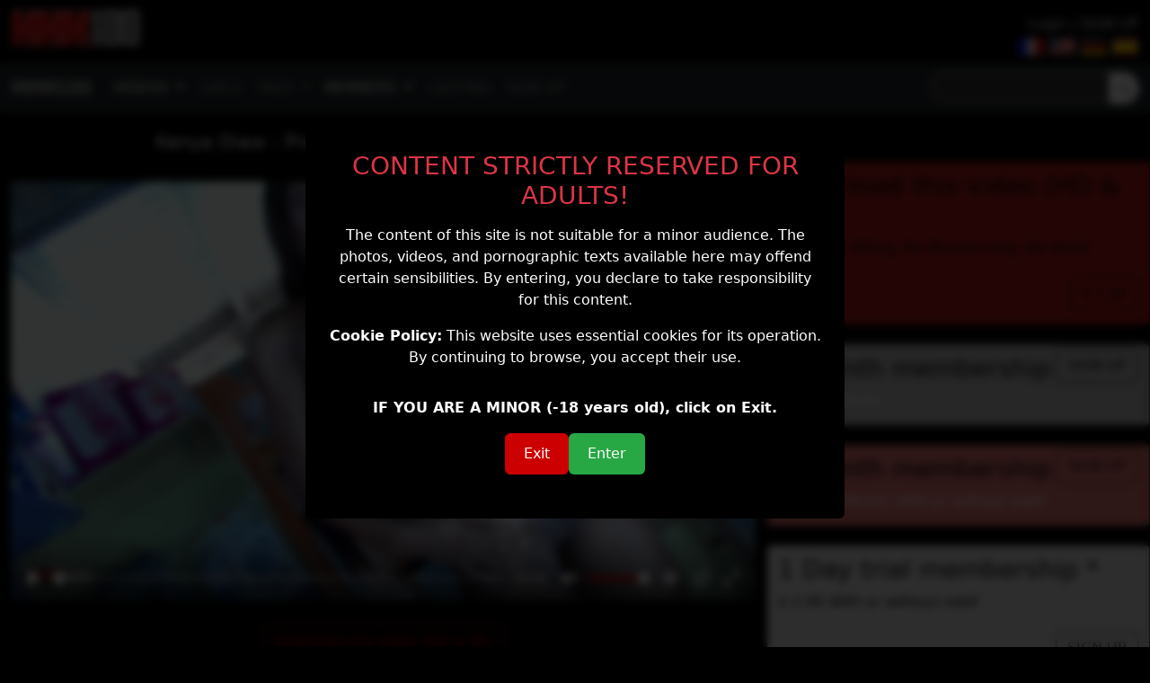

--- FILE ---
content_type: text/html; charset=UTF-8
request_url: https://mmm100.com/video/kenya-diaw_toys
body_size: 12843
content:

<!DOCTYPE html>
<html lang="en">
<head>
<meta charset="utf-8">

<title>Pretty ebony Kenya Diaw stripping  | MMM100</title>
<meta name="description" content="Kenya Diaw  Porn Video  : Hot striptease of pretty ebony Kenya Diaw getting naked ......">
<meta name="RATING" content="RTA-5042-1996-1400-1577-RTA">

	<link rel="canonical" href="https://mmm100.com/video/kenya-diaw_toys">
	<link rel="alternate" href="https://mmm100.com/video/kenya-diaw_toys" hreflang="en">
	<link rel="alternate" href="https://mmm100.fr/video/kenya-diaw_toys" hreflang="fr">
	<link rel="alternate" href="https://mmm100.es/video/kenya-diaw_toys" hreflang="es">
	<link rel="alternate" href="https://de.mmm100.com/video/kenya-diaw_toys" hreflang="de">
	<meta name="msvalidate.01" content="96AD07984F666C644FB9616C7FBF23FE">
		<link rel="search" type="application/opensearchdescription+xml" title="MMM100" href="/opensearch.xml">
		<meta name="viewport" content="width=device-width, initial-scale=1, shrink-to-fit=no">

    <script src="/jquery.min.js"></script>
    <link href="/bootstrap.min.css" rel="stylesheet">
    <link href="/grl.css" rel="stylesheet">
    <link href="/style1815.css" rel="stylesheet">

<style>
.iconresponsive {

   width: 12%;                /* Largeur relative au conteneur parent, ajustable selon les besoins */
    min-width: 12px;           /* Taille minimale pour que l'icône reste visible sur de petits conteneurs */
    max-width: 12px;          /* Taille maximale pour éviter que l'icône ne devienne trop grande */
    height: auto;              /* Maintient les proportions du SVG */
}

.icon-responsive-filter {
    width: 12%;              /* La largeur est 10% du conteneur parent, ajustable selon le besoin */
    max-width: 12px;         /* Taille maximale de l'icône */
    height: auto;            /* Maintient les proportions du SVG */
    filter: invert(1);       /* Inverse la couleur, parfait pour rendre une icône noire en blanche */
}


.video-container {
    position: relative;
    width: 100%;
    height: 0;
    padding-bottom: 56.25%; /* 16:9 ratio */
    overflow: hidden;
}

.video-container img.myVideo {
    position: absolute;
    top: 0;
    left: 0;
    width: 100%;
    height: 100%;
    object-fit: contain; /* or cover if you want to fill the container */
}</style>


<link rel="preload" href="https://cdn.plyr.io/3.5.6/plyr.css" as="style" onload="this.onload=null;this.rel='stylesheet'">
<noscript><link rel="stylesheet" href="https://cdn.plyr.io/3.5.6/plyr.css"></noscript>

<style>
.plyr--full-ui input[type=range] {
    color: #cc0000;
}
.plyr__control--overlaid {
    background: #cc6666;
}
.plyr--video .plyr__control.plyr__tab-focus,
.plyr--video .plyr__control:hover,
.plyr--video .plyr__control[aria-expanded=true] {
    background: #cc0000;
}
.plyr__menu__container .plyr__control[role=menuitemradio][aria-checked=true]::before {
    background: #cc0000;
}

/* Style pour l'auteur du commentaire en #cc0000 */
#commentSection .list-group-item h5 {
    color: #cc0000 !important;
}

/* Style pour le texte du commentaire en noir */
#commentSection .list-group-item p {
    color: #000000 !important;
}

/* Changer la couleur de fond pour plus de contraste si nécessaire */
#commentSection .list-group-item {
    background-color: #f0f0f0 !important;
}

/* Forçage des menus Plyr (texte + fond) */
.plyr__menu__container,
.plyr__menu__container * {
    background-color: #ffffff !important;
    color: #000000 !important;
}

.plyr__menu__container li button[aria-selected="true"] {
    background-color: #e0e0e0 !important;
    color: #000000 !important;
}
</style>

</head>
<body>
<div class="container-fluid" style="background:black;">
<div class="row">
<div class="col-lg-6 col-md-6 col-sm-6 col-6">
<a href="/">
<img class="lazyload" style="height:50px; width:150px; margin-top:10px; margin-bottom:10px; " src="/MMM100.png" alt="MMM100 HOME"></a>
</div>
<div class="col-lg-6 col-md-6 col-sm-6 col-6" style="text-align:right; margin-top:15px;">
						<a style="color:white; text-decoration:none;" title="Login"  href="/login.php"> Login</a><span style='color:white;'> | </span>
						<a style="color:white; text-decoration:none;" title="SIGN UP"  href="/sign-up.php?ref=99">SIGN UP  </a>
<div>
<a rel="noreferrer noopener" title="MMM100 en FRANCAIS" href="https://mmm100.fr/video/kenya-diaw_toys">
    <img alt="MMM100 en FRANCAIS" src="https://mmm100.com/ban/flag/fr.jpg" width="30" height="20">
</a>
<a rel="noreferrer noopener" title="MMM100 in ENGLISH" href="https://mmm100.com/video/kenya-diaw_toys">
    <img alt="MMM100 in ENGLISH" src="https://mmm100.com/ban/flag/006.gif" width="30" height="20">
</a>
<a rel="noreferrer noopener" title="MMM100 DEUTSCH" href="https://de.mmm100.com/video/kenya-diaw_toys">
    <img alt="MMM100 DEUTSCH" src="https://mmm100.com/ban/flag/001.gif" width="30" height="20">
</a>
<a rel="noreferrer noopener" title="MMM100 en ESPAÑOL" href="https://mmm100.es/video/kenya-diaw_toys">
    <img alt="MMM100 en ESPAÑOL" src="https://mmm100.com/ban/flag/002.gif" width="30" height="20">
</a>
</div>
</div>
</div>
</div>

<nav class="navbar navbar-expand-lg navbar-dark bg-dark">
<div class="container-fluid">
<a class="navbar-brand" title="MMM100 exclusive shootings : Most Recent videos  " href="/mmm100">MMM100</a>
<button class="navbar-toggler" type="button" data-bs-toggle="collapse" data-bs-target="#navbarNav" aria-controls="navbarNav" aria-expanded="false" aria-label="Toggle navigation">
<span class="navbar-toggler-icon"></span>
</button>
<div class="collapse navbar-collapse" id="navbarNav">
<ul class="navbar-nav">
<li class="nav-item dropdown">
<a class="nav-link dropdown-toggle  active  " href="#" id="navbarDropdown2" role="button" data-bs-toggle="dropdown" aria-haspopup="true" aria-expanded="false">
VIDEOS
</a>
<div class="dropdown-menu" aria-labelledby="navbarDropdown2" style="z-index:10000;">
						<a class="dropdown-item" title="MMM100 exclusive shootings : Most Recent videos  " href="/mmm100">MMM100 Videos</a>
						<a class="dropdown-item" title="Latest videos " href="/new-videos">Latest videos </a>
						<a class="dropdown-item" title="Best rated videos " href="/toprated-videos">Best rated videos </a>
						<a class="dropdown-item" title="Most popular videos " href="/popular-videos">Most popular videos </a>
						<a class="dropdown-item" title="Longest videos " href="/longest-videos">Longest videos </a>
						<a class="dropdown-item" title="Free videos" href="/freevideos">Free videos</a>
<div class="dropdown-divider"></div>
						<a class="dropdown-item" title="Series" href="/series">Series</A>

					   <a class="dropdown-item" title='MMM100 Making of ' href="/series/makingof" >MAKING OF</a>
</div>
</li>
<li class="nav-item">
			        <a class="nav-link  " title="See all MMM100's Models &amp; GIRLS" href='/pornstars/'>GIRLS</a>
</li>
<li class="nav-item dropdown">
    <a class="nav-link dropdown-toggle " href="#" id="navbarDropdown3" role="button" aria-haspopup="true" aria-expanded="false">
        TAGS
    </a>
    <div class="dropdown-menu" aria-labelledby="navbarDropdown3" style="max-height: 80vh; overflow-y: auto; z-index:10000;">
        <div class="container">
            <div class="row">
                                    <a class="dropdown-item" title="Tag : Anal, Anal Sex, Ass fucking, Butt Fucking, Asshole banging" href="/categories/anal">Anal</a>
                                    <a class="dropdown-item" title="Tag : Arab, Arab, Oriental, Tanned, Arabian" href="/categories/arab">Arab</a>
                                    <a class="dropdown-item" title="Tag : Asian, Oriental beauties, girls from china, japan, india..." href="/categories/asian">Asian</a>
                                    <a class="dropdown-item" title="Tag : Babes, Bimbos, Hot chicks or playmates" href="/categories/babe">Babes</a>
                                    <a class="dropdown-item" title="Tag : Beach, " href="/categories/beach">Beach</a>
                                    <a class="dropdown-item" title="Tag : Big cocks, Large Dicks, Huge cocks and Big Penis" href="/categories/big-cock">Big cocks</a>
                                    <a class="dropdown-item" title="Tag : Big Tits, Big Tits, huge boobs, busty ladies, silicon or natural" href="/categories/big-tits">Big Tits</a>
                                    <a class="dropdown-item" title="Tag : Black, Black girls, ebony beauties, african sluts" href="/categories/black">Black</a>
                                    <a class="dropdown-item" title="Tag : Blonde, peroxide, natural, strawberry; sexy and hot !" href="/categories/blonde">Blonde</a>
                                    <a class="dropdown-item" title="Tag : BlowJob, cock sucking, oral sex, fellatio, fellation" href="/categories/blowjob">BlowJob</a>
                                    <a class="dropdown-item" title="Tag : Brunette, dark colored hair, browned, black-haired" href="/categories/brunette">Brunette</a>
                                    <a class="dropdown-item" title="Tag : Brutal, Hard sex, extrem gonzo, pain and violence" href="/categories/brutal">Brutal</a>
                                    <a class="dropdown-item" title="Tag : Cameltoe, " href="/categories/cameltoe">Cameltoe</a>
                                    <a class="dropdown-item" title="Tag : Casting, Fisrt Time, Auditions, Castings" href="/categories/casting">Casting</a>
                                    <a class="dropdown-item" title="Tag : Chubby, " href="/categories/chubby">Chubby</a>
                                    <a class="dropdown-item" title="Tag : Condom, " href="/categories/condom">Condom</a>
                                    <a class="dropdown-item" title="Tag : creampie, Cumshot in or on pussy or asshole" href="/categories/creampie">creampie</a>
                                    <a class="dropdown-item" title="Tag : CumShots, semen, sperm, seminal fluid, ejaculation, cum" href="/categories/cumshot">CumShots</a>
                                    <a class="dropdown-item" title="Tag : Deepthroat, Deepthroat and gagging, abyssal blowjobs" href="/categories/deepthroat">Deepthroat</a>
                                    <a class="dropdown-item" title="Tag : Dildo, Dildos, Toys, Vibrators" href="/categories/dildo">Dildo</a>
                                    <a class="dropdown-item" title="Tag : Double, Double penetrations" href="/categories/double">Double</a>
                                    <a class="dropdown-item" title="Tag : Facial, cumshot, sperm cumming, " href="/categories/facial">Facial</a>
                                    <a class="dropdown-item" title="Tag : Fat girls, BBW, overweight and obese chicks" href="/categories/fat">Fat girls</a>
                                    <a class="dropdown-item" title="Tag : Fist, Fist Fucking" href="/categories/fist">Fist</a>
                                    <a class="dropdown-item" title="Tag : Food sex, " href="/categories/food-sex">Food sex</a>
                                    <a class="dropdown-item" title="Tag : Foot, " href="/categories/foot">Foot</a>
                                    <a class="dropdown-item" title="Tag : Funny, " href="/categories/funny">Funny</a>
                                    <a class="dropdown-item" title="Tag : Gangbang, Gangbang, Group Sex, Orgy" href="/categories/gangbang">Gangbang</a>
                                    <a class="dropdown-item" title="Tag : Gay, Homo, queer, homosexual, blowjobs, anal, bear" href="/categories/gay">Gay</a>
                                    <a class="dropdown-item" title="Tag : Granny, " href="/categories/granny">Granny</a>
                                    <a class="dropdown-item" title="Tag : Group, Group Sex, Gangbang, Orgy" href="/categories/group">Group</a>
                                    <a class="dropdown-item" title="Tag : Hairy, Hirsute girls, bushes ans pilosity" href="/categories/hairy">Hairy</a>
                                    <a class="dropdown-item" title="Tag : Interracials, " href="/categories/interracial">Interracials</a>
                                    <a class="dropdown-item" title="Tag : Latina, South american, Spanish, Chicas, Bomba" href="/categories/latina">Latina</a>
                                    <a class="dropdown-item" title="Tag : Lesbians, Lesbians and bisexuals girls" href="/categories/lesbian">Lesbians</a>
                                    <a class="dropdown-item" title="Tag : Mature, Mature, Milf, Cougar, Housewife, Mother" href="/categories/mature">Mature</a>
                                    <a class="dropdown-item" title="Tag : Metis, " href="/categories/metis">Metis</a>
                                    <a class="dropdown-item" title="Tag : MILF, mom, mother, " href="/categories/milf">MILF</a>
                                    <a class="dropdown-item" title="Tag : Outdoor, Garden, Beach, Wood, Sea, Patio" href="/categories/outdoor">Outdoor</a>
                                    <a class="dropdown-item" title="Tag : Panties, coton, silk, lace, undies" href="/categories/panties">Panties</a>
                                    <a class="dropdown-item" title="Tag : Pantyhose, " href="/categories/pantyhose">Pantyhose</a>
                                    <a class="dropdown-item" title="Tag : Pornstars, " href="/categories/pornstar">Pornstars</a>
                                    <a class="dropdown-item" title="Tag : pov, Point of view sex " href="/categories/pov">pov</a>
                                    <a class="dropdown-item" title="Tag : Pregnant, " href="/categories/pregnant">Pregnant</a>
                                    <a class="dropdown-item" title="Tag : Redhead, " href="/categories/redhair">Redhead</a>
                                    <a class="dropdown-item" title="Tag : Shemale, " href="/categories/shemale">Shemale</a>
                                    <a class="dropdown-item" title="Tag : Skinny, " href="/categories/skinny">Skinny</a>
                                    <a class="dropdown-item" title="Tag : Spandex, leggings, vinyl, tight, lycra, sport" href="/categories/spandex">Spandex</a>
                                    <a class="dropdown-item" title="Tag : Squirt, Female Ejaculation, orgams, squirt" href="/categories/squirt">Squirt</a>
                                    <a class="dropdown-item" title="Tag : Stocking, Pantyhose, Nylon, Hose, Legs" href="/categories/stocking">Stocking</a>
                                    <a class="dropdown-item" title="Tag : Strapon, " href="/categories/strapon">Strapon</a>
                                    <a class="dropdown-item" title="Tag : Strip, " href="/categories/strip">Strip</a>
                                    <a class="dropdown-item" title="Tag : Teen, Young, 18-21 year, Fresh, Barely Legal, Student" href="/categories/teen">Teen</a>
                                    <a class="dropdown-item" title="Tag : Threesome, 2 girls 1 guy, 2 guys 1 girl , 3 girls" href="/categories/threesome">Threesome</a>
                                    <a class="dropdown-item" title="Tag : Uniforms, Nurse, Police, Firemen, Priest, Army " href="/categories/uniform">Uniforms</a>
                                    <a class="dropdown-item" title="Tag : Vinyl, Shiny, skin tight clothes " href="/categories/vinyl">Vinyl</a>
                                    <a class="dropdown-item" title="Tag : Webcam, " href="/categories/webcam">Webcam</a>
                                    <a class="dropdown-item" title="Tag : Young / Old, " href="/categories/youngold">Young / Old</a>
                                <a style='margin-left:7px;' class="" title="All categories" href="/categories">All categories</a>
            </div>
        </div>
    </div>
</li>
<li class="nav-item dropdown">
    <a class="nav-link dropdown-toggle active" href="#" id="navbarDropdown5" role="button" data-bs-toggle="dropdown" aria-haspopup="true" aria-expanded="false">
        MEMBERS    </a>
    <div class="dropdown-menu" aria-labelledby="navbarDropdown5" style="z-index:10000;">
        <a class="dropdown-item d-flex justify-content-between align-items-center" href="/login.php" title="Login">
            <span style='color:black;'>Login</span>

        </a>
        <a class="dropdown-item d-flex justify-content-between align-items-center" href="/sign-up.php?ref=99" title="SIGN UP">
            <span style='color:black;'>SIGN UP</span>

        </a>
        <a class="dropdown-item d-flex justify-content-between align-items-center" href="/credits.php" title="Buy credits">
            <span style='color:black;'>Buy credits</span>

        </a>
        <a class="dropdown-item d-flex justify-content-between align-items-center" href="/agecheck.php" title="Age Verification">
            <span style='color:black;'>Age Verification</span>

        </a>
    </div>
</li>
<li class="nav-item">
<a class="nav-link   " title="MMM100 Castings" href="/casting">CASTING</a>
</li>
	            <li class="nav-item">
		           <a class="nav-link" title="SIGN UP" href="/sign-up.php?ref=99" >SIGN UP</a>
				</li>
</ul>
<form class="d-flex ms-auto" style="padding:0; " name="searchform" action="/" method="GET">
<div class="search-box" style="float:left;">
<input type="text" autocomplete="off" name="search" placeholder="" aria-label="Search">
<div class="result"></div>
</div>
<button type="submit" class="btn gosearch" aria-label="start search">
<img src="/css/fonts/search.svg" alt="Search" class="iconresponsive"> </button>
</form>

</div>
</div>
</nav>


<div class="container-fluid"  itemscope itemtype="http://schema.org/VideoObject" style="max-width:1680px; ">
    <div class="row">
        <div class='col-lg-8 col-md-12 col-sm-12 col-xs-12 ' style='text-align:center;'>
            <h1 itemprop="name" style='padding:0px; margin:0px; font-size:130%; margin-bottom:32px; margin-top:20px;  '>Kenya Diaw : Pretty ebony Kenya Diaw stripping </h1>
<video style='width:100%; margin-bottom:0px;' class="vid shadow" poster="/galleries/kenya-diaw/kenya-diaw_toys/099.jpg" controls id="video1">
<source src="/galleries/kenya-diaw/kenya-diaw_toys_soft_360.mp4" type="video/mp4" size="360"><source src="/galleries/kenya-diaw/kenya-diaw_toys_soft_1080.mp4" type="video/mp4" size="1080"></video>

<script>
    const video = document.getElementById('video1');
    const track = video.querySelector('track[kind="captions"]');

    track.default = true;
</script>

            <div id="video_end" style="display:none; background-color:#f0f0f0; text-align:center;">
<h2 style='margin-top:30px;  margin-bottom:80px; color:#1C1C1C;' >Sign up and enjoy our content with no limits </h2>

<div class="" style='width:100%; text-align:center; margin-bottom:80px;'>
<div class="card-group">
	<div class="card bg-light ">
		<div class="card-body">
			<h4 class="card-title"  style='color:#1C1C1C;'>6 month membership</h4>
			<span class="card-text"  style='color:#1C1C1C;'>&dollar; 9.90   / Month</span>
			<div class="  font-weight-light "><i> </i></div>
			<a style='margin-top:5px;' class='btn btn-outline-danger' href="/signup.php?sign_action=signup&formtype=6month&ref=MMM100" title="6 month membership">
			SIGN UP			</A>
		</div>
	</div>

 <div class="card bg-dark text-white">
		<div class="card-body">
			<h4 class="card-title">1 month membership </h4>
			<span class="card-text">&dollar; 24.99   / Month</span>
			<div class="text-white font-weight-light"><i>With or without rebill </i></div>
			<a style='margin-top:15px;' class='btn btn-outline-danger' href="/signup.php?sign_action=signup&formtype=month&ref=MMM100" title="6 month membership">
			SIGN UP			</A>
		</div>
	</div>

	<div class="card bg-light ">
		<div class="card-body">
			<h4 class="card-title" style='color:#1C1C1C;'>1 Day trial membership *</h4>
			<span class="card-text" style='color:#1C1C1C;'>&dollar; 2.99   </span>
			<div class="  font-weight-light" style='color:#1C1C1C;'><i>With or without rebill </i></div>
			<a style='margin-top:5px;' class='btn btn-outline-danger' href="/signup.php?sign_action=signup&formtype=trial&ref=MMM100" title="6 month membership">
			SIGN UP			</A>
		</div>
	</div>

<div style="width:100%; margin-top:100px; margin-bottom:200px;">
    <div class="card-body">
        <h4 class="card-title" style="color:#1C1C1C;">Free Registration</h4>
        <span class="card-text" style="color:#1C1C1C;">Enjoy free videos, exclusive news, and more.</span>
        <div class="font-weight-light" style="color:#1C1C1C;">
            <i>Register for free to access exclusive benefits.</i>
        </div>
        <a style="margin-top:5px;" class="btn btn-outline-danger" href="/freesign.php" title="Free Registration">
            Register Now        </a>
    </div>
</div>



</div>

<div class="row">

</div>


</div>

            </div>

<script>
document.addEventListener('DOMContentLoaded', () => {
  const player = new Plyr('#video1', {
    settings: ['speed', 'loop', 'quality', 'captions'],
    quality: {
      default: '1080'
    },
    captions: {
      active: true,
      language: 'es',
      update: true
    }
  });

  // Pour s'assurer que les sous-titres sont bien activés
  player.on('ready', event => {
    const instance = event.detail.plyr;
    instance.captions.active = true;
    instance.captions.language = 'us';
  });

  var vid = document.getElementById('video1');
  vid.addEventListener("ended", hideVideo, false);

  function hideVideo() {
    var vid = document.getElementById('video1');
    var video_end = document.getElementById('video_end');
    vid.removeEventListener("ended", hideVideo, false);
    vid.style.display = 'none';
    video_end.style.display = 'block';
  }
});
</script>



<script>
/* First CSS File */
var giftofspeed2 = document.createElement('link');
giftofspeed2.rel = 'stylesheet';
giftofspeed2.href = 'https://maxcdn.bootstrapcdn.com/bootstrap/4.0.0/css/bootstrap.min.css';
giftofspeed2.type = 'text/css';
var godefer2 = document.getElementsByTagName('link')[0];
godefer2.parentNode.insertBefore(giftofspeed2, godefer2);



</script>

<script src="https://cdn.plyr.io/3.6.2/plyr.js" defer></script>



















            <a class="btn btn-outline-danger" style='margin-top:25px; margin-bottom:25px;'  data-bs-toggle="modal" data-target="#modalbuyy" href='#modalbuy' >Download this video (HD &amp; 4K) </A><br>
<!-- Nav tabs -->
<ul class="nav nav-tabs" role="tablist">
    <li class="nav-item">
        <a class="nav-link active" data-bs-toggle="tab" href="#home">Details</a>
    </li>
    <li class="nav-item">
        <a class="nav-link" data-bs-toggle="tab" href="#menu1">Description</a>
    </li>
    <li class="nav-item">
                <a class="nav-link" data-bs-toggle="tab" href="#menu2">Comments <span class='badge bg-danger' style='font-size:80%; border-radius: 35px; margin-left:5px;'>2</span></a>
    </li>
    <li class="nav-item">
        <a class="nav-link" data-bs-toggle="tab" href="#menu3">Photos</a>
    </li>
    <li class="nav-item">
        <a class="nav-link" data-bs-toggle="tab" href="#menu4">Download this  video</a>
    </li>
</ul>



                            <div class="tab-content">
								<div id="home" class="container tab-pane active" style='padding:0px; text-align:left;' > 

										<div style='  margin-top:15px; ' class='float-left'>
										<meta itemprop="image" content="/galleries/kenya-diaw/kenya-diaw_toys/001.jpg">
										<meta itemprop="thumbnailUrl" content="/galleries/kenya-diaw/kenya-diaw_toys/b01.jpg">
										<meta itemprop="contentURL" content="/galleries/kenya-diaw/kenya-diaw_toys_soft_360.mp4">
										<meta itemprop="requiresSubscription" content="true">
																		<img src="/css/fonts/calendar-check.svg" class="icon-responsive-filter" alt="calendar-check" width="12" height="12">
<meta itemprop="uploadDate" content="2009-02-18T00:00:00+01:00">
<time datetime="2009-02-18T00:00:00+01:00">18 Feb 2009</time>
										<img src="/css/fonts/stopwatch.svg" class="icon-responsive-filter" alt="stopwatch" width="12" height="12">    <span itemprop="duration"  content="PT03M44S">03:44  </span>|
										<img src="/css/fonts/eye.svg" class="icon-responsive-filter ms-1 me-1" alt="eye" width="12" height="12">     53178

									<a class="btn btn-outline-danger btn-sm mx-2" data-toggle="modal" data-target="#modalbuy" href="#">
    $ 1.26</a>


															<img src="/css/fonts/film.svg" class="icon-responsive-filter" alt="film" width="12" height="12">    Production : <span itemprop="director"> <a title="MMM100 videos" href="/mmm100">MMM100</A></span>
																										&#160; &#160;

										</div>

<div style='float:right; text-align:center; ' > 
														<div id='vote' style='margin-top:15px; margin-right:auto; margin-left:auto; width:300px;  margin-bottom:20px;  text-align:center; '></div></div>
<div style='float:right; text-align:center;  margin-top:15px;  margin-right:10px; ' > Rating : </div>
								<div style='clear:both;'><strong>With :</strong> 					<a style='margin-bottom:5px;' class='btn btn-outline-secondary btn-sm  '  title='Download all the porn videos with  Kenya Diaw ' href='/pornstars/kenya-diaw'><span>Kenya Diaw </span></A>
										</div>






									<div style='font-weight:bold; margin-top:3px;'> TAGS :
										<a style='margin-top:5px;' title=''  class='btn btn-outline-secondary btn-sm  ' href='/categories/black'>Black</a>
<a style='margin-top:5px;' title=''  class='btn btn-outline-secondary btn-sm  ' href='/categories/strip'>Strip</a>
									</div>





                                </div>
								<div id="menu1" class="container tab-pane fade" style='text-align:left;'><br>
                                    <span itemprop="description" >Hot striptease of pretty ebony Kenya Diaw getting naked </span>
                                </div>
								<div id="menu2" class="container tab-pane fade"><br>

<div class="container mt-4">
    <h3 class="text-white mb-4">Comments for this Video:</h3>
    <div class="row">
<div class="col-lg-8">
    <div id="commentSection" class="list-group">
                <a href="#" class="list-group-item list-group-item-action list-group-item-dark mb-2">
            <div class="d-flex w-100 justify-content-between">
                <h5 class="mb-1" style="color: #cc0000;">Didou</h5>
                <small>2015/06/13 20:52</small>
            </div>
            <p class="mb-1 text-left" style="text-align: left; color: #000000;">Super bandante</p>
        </a>
                <a href="#" class="list-group-item list-group-item-action list-group-item-dark mb-2">
            <div class="d-flex w-100 justify-content-between">
                <h5 class="mb-1" style="color: #cc0000;">Didou</h5>
                <small>2015/06/13 20:39</small>
            </div>
            <p class="mb-1 text-left" style="text-align: left; color: #000000;">C est une bombe je me branle comme un fou</p>
        </a>
            </div>
</div>
        <div class="col-lg-4">
 <span class="" style="font-size:120%;">Add a Comment </span>
<div style='text-align:left;' id="commentForm">
<br>    <input type="text" id="nickName" placeholder="Your Nickname">
<br>    <textarea style='width:100%;' id="commentText" placeholder="Your Comment"></textarea>
<br>    <button type="button" onclick="submitComment()">send</button>
</div>
<script>
function submitComment() {
    var nickname = document.getElementById("nickName").value.trim();
    var comment = document.getElementById("commentText").value.trim();
    var scene = "43068970612";

    // Vérification de la validité du pseudo
    if (nickname.length < 3 || /[^a-zA-Z0-9_ -]/.test(nickname)) {
        alert("Le pseudo doit contenir au moins 3 caractères et ne doit pas contenir de caractères spéciaux.");
        return;
    }

    // Vérification de la validité du commentaire
    if (comment.length < 10) {
        alert("Le commentaire doit contenir au moins 10 caractères.");
        return;
    }

    var formData = new FormData();
    formData.append("nick_usr", nickname);
    formData.append("txt_mail", comment);
    formData.append("scene", scene);
    formData.append("action", "comment");

    var xhr = new XMLHttpRequest();
    xhr.open("POST", "/comment.php", true);
    xhr.onload = function() {
        if (this.status == 200) {
            console.log("Commentaire ajouté");
            loadComments(scene);
            document.getElementById("nickName").value = "";  // Réinitialisation du champ
            document.getElementById("commentText").value = "";  // Réinitialisation du champ
        } else {
            console.error("Erreur lors de l'ajout du commentaire");
        }
    };
    xhr.send(formData);
}

function loadComments(scene) {
    var xhr = new XMLHttpRequest();
    xhr.open("GET", "/fetch_comments.php?scene=" + scene, true);
    xhr.onload = function() {
        if (this.status == 200) {
            document.getElementById("commentSection").innerHTML = this.responseText;
        } else {
            console.error("Erreur lors du chargement des commentaires");
        }
    };
    xhr.send();
}

document.addEventListener("DOMContentLoaded", function() {
    var scene = "43068970612";
    loadComments(scene);
});
</script>


        </div>
    </div>
</div>

								</div>
								<div id="menu3" class="container tab-pane fade"><br>
									<div class="row">
                                    <div class="col-lg-3 col-md-3 col-sm-6 col-xs-12 ">
    <a title="Registrate para ver todas las fotos " target="_blank" href="/sign-up.php">
    <img  style='  -webkit-filter: blur(5px);  filter: blur(5px); ' alt="Pretty ebony Kenya Diaw stripping  photo 01" data-src="/galleries/kenya-diaw/kenya-diaw_toys/ww01.webp" class="lazyload shadow trailImgGal" src="/loading.jpg"></A>
</div>
										<div class="col-lg-3 col-md-3 col-sm-6 col-xs-12 ">
    <a title="Registrate para ver todas las fotos " target="_blank" href="/sign-up.php">
    <img  style='  -webkit-filter: blur(5px);  filter: blur(5px); ' alt="Pretty ebony Kenya Diaw stripping  photo 02" data-src="/galleries/kenya-diaw/kenya-diaw_toys/ww02.webp" class="lazyload shadow trailImgGal" src="/loading.jpg"></A>
</div>
										<div class="col-lg-3 col-md-3 col-sm-6 col-xs-12 ">
    <a title="Registrate para ver todas las fotos " target="_blank" href="/sign-up.php">
    <img  style='  -webkit-filter: blur(5px);  filter: blur(5px); ' alt="Pretty ebony Kenya Diaw stripping  photo 03" data-src="/galleries/kenya-diaw/kenya-diaw_toys/ww03.webp" class="lazyload shadow trailImgGal" src="/loading.jpg"></A>
</div>
										<div class="col-lg-3 col-md-3 col-sm-6 col-xs-12 ">
    <a title="Registrate para ver todas las fotos " target="_blank" href="/sign-up.php">
    <img  style='  -webkit-filter: blur(5px);  filter: blur(5px); ' alt="Pretty ebony Kenya Diaw stripping  photo 04" data-src="/galleries/kenya-diaw/kenya-diaw_toys/ww04.webp" class="lazyload shadow trailImgGal" src="/loading.jpg"></A>
</div>
										<div class="col-lg-3 col-md-3 col-sm-6 col-xs-12 ">
    <a title="Registrate para ver todas las fotos " target="_blank" href="/sign-up.php">
    <img  style='  -webkit-filter: blur(5px);  filter: blur(5px); ' alt="Pretty ebony Kenya Diaw stripping  photo 05" data-src="/galleries/kenya-diaw/kenya-diaw_toys/ww05.webp" class="lazyload shadow trailImgGal" src="/loading.jpg"></A>
</div>
										<div class="col-lg-3 col-md-3 col-sm-6 col-xs-12 ">
    <a title="Registrate para ver todas las fotos " target="_blank" href="/sign-up.php">
    <img  style='  -webkit-filter: blur(5px);  filter: blur(5px); ' alt="Pretty ebony Kenya Diaw stripping  photo 06" data-src="/galleries/kenya-diaw/kenya-diaw_toys/ww06.webp" class="lazyload shadow trailImgGal" src="/loading.jpg"></A>
</div>
										<div class="col-lg-3 col-md-3 col-sm-6 col-xs-12 ">
    <a title="Registrate para ver todas las fotos " target="_blank" href="/sign-up.php">
    <img  style='  -webkit-filter: blur(5px);  filter: blur(5px); ' alt="Pretty ebony Kenya Diaw stripping  photo 07" data-src="/galleries/kenya-diaw/kenya-diaw_toys/ww07.webp" class="lazyload shadow trailImgGal" src="/loading.jpg"></A>
</div>
										<div class="col-lg-3 col-md-3 col-sm-6 col-xs-12 ">
    <a title="Registrate para ver todas las fotos " target="_blank" href="/sign-up.php">
    <img  style='  -webkit-filter: blur(5px);  filter: blur(5px); ' alt="Pretty ebony Kenya Diaw stripping  photo 08" data-src="/galleries/kenya-diaw/kenya-diaw_toys/ww08.webp" class="lazyload shadow trailImgGal" src="/loading.jpg"></A>
</div>
										<div class="col-lg-3 col-md-3 col-sm-6 col-xs-12 ">
    <a title="Registrate para ver todas las fotos " target="_blank" href="/sign-up.php">
    <img  style='  -webkit-filter: blur(5px);  filter: blur(5px); ' alt="Pretty ebony Kenya Diaw stripping  photo 09" data-src="/galleries/kenya-diaw/kenya-diaw_toys/ww09.webp" class="lazyload shadow trailImgGal" src="/loading.jpg"></A>
</div>
										<div class="col-lg-3 col-md-3 col-sm-6 col-xs-12 ">
    <a title="Registrate para ver todas las fotos " target="_blank" href="/sign-up.php">
    <img  style='  -webkit-filter: blur(5px);  filter: blur(5px); ' alt="Pretty ebony Kenya Diaw stripping  photo 10" data-src="/galleries/kenya-diaw/kenya-diaw_toys/ww10.webp" class="lazyload shadow trailImgGal" src="/loading.jpg"></A>
</div>
										<div class="col-lg-3 col-md-3 col-sm-6 col-xs-12 ">
    <a title="Registrate para ver todas las fotos " target="_blank" href="/sign-up.php">
    <img  style='  -webkit-filter: blur(5px);  filter: blur(5px); ' alt="Pretty ebony Kenya Diaw stripping  photo 11" data-src="/galleries/kenya-diaw/kenya-diaw_toys/ww11.webp" class="lazyload shadow trailImgGal" src="/loading.jpg"></A>
</div>
										<div class="col-lg-3 col-md-3 col-sm-6 col-xs-12 ">
    <a title="Registrate para ver todas las fotos " target="_blank" href="/sign-up.php">
    <img  style='  -webkit-filter: blur(5px);  filter: blur(5px); ' alt="Pretty ebony Kenya Diaw stripping  photo 12" data-src="/galleries/kenya-diaw/kenya-diaw_toys/ww12.webp" class="lazyload shadow trailImgGal" src="/loading.jpg"></A>
</div>
										<div class="col-lg-3 col-md-3 col-sm-6 col-xs-12 ">
    <a title="Registrate para ver todas las fotos " target="_blank" href="/sign-up.php">
    <img  style='  -webkit-filter: blur(5px);  filter: blur(5px); ' alt="Pretty ebony Kenya Diaw stripping  photo 13" data-src="/galleries/kenya-diaw/kenya-diaw_toys/ww13.webp" class="lazyload shadow trailImgGal" src="/loading.jpg"></A>
</div>
										<div class="col-lg-3 col-md-3 col-sm-6 col-xs-12 ">
    <a title="Registrate para ver todas las fotos " target="_blank" href="/sign-up.php">
    <img  style='  -webkit-filter: blur(5px);  filter: blur(5px); ' alt="Pretty ebony Kenya Diaw stripping  photo 14" data-src="/galleries/kenya-diaw/kenya-diaw_toys/ww14.webp" class="lazyload shadow trailImgGal" src="/loading.jpg"></A>
</div>
										<div class="col-lg-3 col-md-3 col-sm-6 col-xs-12 ">
    <a title="Registrate para ver todas las fotos " target="_blank" href="/sign-up.php">
    <img  style='  -webkit-filter: blur(5px);  filter: blur(5px); ' alt="Pretty ebony Kenya Diaw stripping  photo 15" data-src="/galleries/kenya-diaw/kenya-diaw_toys/ww15.webp" class="lazyload shadow trailImgGal" src="/loading.jpg"></A>
</div>
										<div class="col-lg-3 col-md-3 col-sm-6 col-xs-12 ">
    <a title="Registrate para ver todas las fotos " target="_blank" href="/sign-up.php">
    <img  style='  -webkit-filter: blur(5px);  filter: blur(5px); ' alt="Pretty ebony Kenya Diaw stripping  photo 16" data-src="/galleries/kenya-diaw/kenya-diaw_toys/ww16.webp" class="lazyload shadow trailImgGal" src="/loading.jpg"></A>
</div>
										                                </div>
                                </div>
								<div id="menu4" class="container tab-pane fade"><br>
                                    <div class='row  mt-5'>    <div class="col-md-12 paana paand" data-bs-toggle="modal" data-bs-target="#modalbuy">        <div class='paanb'>            <h3>Download this video (HD &amp; 4K) </h3>            One Time Billing, No Membership, No Rebill        </div>        <button class='btn btn-outline-secondary paana' >           $ 1.26            </button>            </div>        <div class="col-md-12 paana paane" onclick="window.open('/signup.php?sign_action=signup&formtype=6month&ref=MMM100')">        <div class='paanb'>             <h3>6 month membership</h3>			<span class="card-text">&dollar; 9.90   / Month</span>			<span class="  font-weight-light "><i> </i></span>        </div>         <button class='btn btn-outline-secondary paana' >            SIGN UP            </button>				</div>    <div class="col-md-12 paana paanf" onclick="window.open('/signup.php?sign_action=signup&formtype=month&ref=MMM100')">        <div class='paanb'>             <h3>1 month membership </h3>			<span class="card-text">&dollar; 24.99   / Month</span>			<span class="font-weight-light"><i>With or without rebill </i></span>        </div>         <button class='btn btn-outline-secondary paana' >            SIGN UP            </button>				</div><div class="col-md-12 paana paang" onclick="window.open('/signup.php?sign_action=signup&formtype=trial&ref=MMM100')">        <div class='paanb'>             <h3>1 Day trial membership *</h3>			<span class="card-text"  style='color:black;'>&dollar; 2.99   </span>			<span class="  font-weight-light" style='color:black;'><i>With or without rebill </i></span>        </div>         <button class='btn btn-outline-secondary paana' >            SIGN UP            </button>					</div>	</div>		<div class="row"><div class="col-md-12 " style='margin-top:5px; margin-bottom:5px;'><a href="/credits.php"><img alt="epoch logo" src="/epoch.png" style="display: block; margin-left:auto; margin-right:auto; width:50%; aspect-ratio: auto;"></A></div></div>                                </div>
                            </div>



                        </div>



		<div class="col-lg-4 col-md-12 col-sm-12 col-xs-12"  style='margin-bottom:10px; text-align:center;'> 
<div class='row  mt-5'>    <div class="col-md-12 paana paand" data-bs-toggle="modal" data-bs-target="#modalbuy">        <div class='paanb'>            <h3>Download this video (HD &amp; 4K) </h3>            One Time Billing, No Membership, No Rebill        </div>        <button class='btn btn-outline-secondary paana' >           $ 1.26            </button>            </div>        <div class="col-md-12 paana paane" onclick="window.open('/signup.php?sign_action=signup&formtype=6month&ref=MMM100')">        <div class='paanb'>             <h3>6 month membership</h3>			<span class="card-text">&dollar; 9.90   / Month</span>			<span class="  font-weight-light "><i> </i></span>        </div>         <button class='btn btn-outline-secondary paana' >            SIGN UP            </button>				</div>    <div class="col-md-12 paana paanf" onclick="window.open('/signup.php?sign_action=signup&formtype=month&ref=MMM100')">        <div class='paanb'>             <h3>1 month membership </h3>			<span class="card-text">&dollar; 24.99   / Month</span>			<span class="font-weight-light"><i>With or without rebill </i></span>        </div>         <button class='btn btn-outline-secondary paana' >            SIGN UP            </button>				</div><div class="col-md-12 paana paang" onclick="window.open('/signup.php?sign_action=signup&formtype=trial&ref=MMM100')">        <div class='paanb'>             <h3>1 Day trial membership *</h3>			<span class="card-text"  style='color:black;'>&dollar; 2.99   </span>			<span class="  font-weight-light" style='color:black;'><i>With or without rebill </i></span>        </div>         <button class='btn btn-outline-secondary paana' >            SIGN UP            </button>					</div>	</div>		<div class="row"><div class="col-md-12 " style='margin-top:5px; margin-bottom:5px;'><a href="/credits.php"><img alt="epoch logo" src="/epoch.png" style="display: block; margin-left:auto; margin-right:auto; width:50%; aspect-ratio: auto;"></A></div></div>



	<h2 style='margin-left:10px;' class='heading'>Related Videos</h2>
<div id='pagecontainer'  class='row'>
	<div class=" col-lg-6 col-md-6 col-sm-6 col-xs-12" style="margin-bottom:15px; ">
			<a title="Fierce fuck on the beach with "  href="/video/kenya-diaw_terry">
			<img style='width:100%;' class='lazyload' data-src="/galleries/kenya-diaw/kenya-diaw_terry/w99.jpg" class="img-responsive shadow" alt="Fierce fuck on the beach with " />
			</a>
	</div>
		<div class=" col-lg-6 col-md-6 col-sm-6 col-xs-12" style="margin-bottom:15px; ">
			<a title=""  href="/video/kenya-diaw_max-cortes_mo_01">
			<img style='width:100%;' class='lazyload' data-src="/galleries/makingof/kenya-diaw_max-cortes_mo_01/w99.jpg" class="img-responsive shadow" alt="" />
			</a>
	</div>
		<div class=" col-lg-6 col-md-6 col-sm-6 col-xs-12" style="margin-bottom:15px; ">
			<a title=""  href="/video/kenya-diaw_max-cortes_mo_02">
			<img style='width:100%;' class='lazyload' data-src="/galleries/makingof/kenya-diaw_max-cortes_mo_02/w99.jpg" class="img-responsive shadow" alt="" />
			</a>
	</div>
		<div class=" col-lg-6 col-md-6 col-sm-6 col-xs-12" style="margin-bottom:15px; ">
			<a title="Kenya diaw &amp; max cortes at the..."  href="/video/besancon-2009_kenya-diaw_max-cortes">
			<img style='width:100%;' class='lazyload' data-src="/galleries/besancon-2009/besancon-2009_kenya-diaw_max-cortes/w99.jpg" class="img-responsive shadow" alt="Kenya diaw &amp; max cortes at the..." />
			</a>
	</div>
		<div class=" col-lg-6 col-md-6 col-sm-6 col-xs-12" style="margin-bottom:15px; ">
			<a title="Val\'s voyeuristic anal advent"  href="/video/val_terry_remastered">
			<img style='width:100%;' class='lazyload' data-src="/galleries/val/val_terry_remastered/w99.jpg" class="img-responsive shadow" alt="Val\'s voyeuristic anal advent" />
			</a>
	</div>
		<div class=" col-lg-6 col-md-6 col-sm-6 col-xs-12" style="margin-bottom:15px; ">
			<a title="Good anal pounding on the bed "  href="/video/vayana_terry_bed_remastered">
			<img style='width:100%;' class='lazyload' data-src="/galleries/vayana/vayana_terry_bed_remastered/w99.jpg" class="img-responsive shadow" alt="Good anal pounding on the bed " />
			</a>
	</div>
		<div class=" col-lg-6 col-md-6 col-sm-6 col-xs-12" style="margin-bottom:15px; ">
			<a title="Skinny young russian brunette "  href="/video/fuck_my_tight_ass_please_1_scene_1">
			<img style='width:100%;' class='lazyload' data-src="/galleries/usa/Fuck_My_Tight_Ass_Please_1_Scene_1/w99.jpg" class="img-responsive shadow" alt="Skinny young russian brunette " />
			</a>
	</div>
		<div class=" col-lg-6 col-md-6 col-sm-6 col-xs-12" style="margin-bottom:15px; ">
			<a title="Gorgeous ebony karla sanchez g"  href="/video/karla-sanchez_terry_remastered">
			<img style='width:100%;' class='lazyload' data-src="/galleries/karla-sanchez/karla-sanchez_terry_remastered/w99.jpg" class="img-responsive shadow" alt="Gorgeous ebony karla sanchez g" />
			</a>
	</div>
			</div>
		</div>
		</div>




<script>
			jQuery(function(){
				jQuery('#loadPage').click(function(){
					jQuery('#pagecontainer').load('/more_related.php'
					);
				});
			})



</script>


<div class="modal fade" id="modalbuy" tabindex="-1" role="dialog" aria-labelledby="exampleModal3Label" aria-hidden="true">
    <div class="modal-dialog modal-dialog-centered" role="document" style="width: fit-content; max-width: 90%;">
        <div class="modal-content" style="background-color: #1a1a1a; border: 2px solid #cc0000; border-radius: 5px; text-align: center; color: #fff;">
            <div class="modal-header">
                <h3 class="modal-title" style="color: #fff;" id="Modal4Label">Download this video : $1.26</h3>
                <button type="button" class="btn-close btn-close-white" data-bs-dismiss="modal" aria-label="Close"></button>
            </div>
            <div class="modal-body" style="padding: 15px; color: #ccc;">
                                    <div class="modal-option" style="background-color: #cc3333; margin-bottom: 15px; padding: 10px; border-radius: 5px;">
                        <div class="d-flex w-100 justify-content-between align-items-center">
                            <div>
                                                                    <strong style="color: #fff;">Verify Your Age for 1$ and Get 3 Credits!</strong><br>
                                    <small style="color: #ccc;">Unlock explicit content and watch videos.</small>
                                                            </div>
                                                            <a href="/login.php" title="Login" class="modal-btn modal-btn-custom" style="text-decoration: none;">Log In</a>
                                                    </div>
                    </div>
                                <div class="modal-option" style="background-color: #e0e0e0; color: #333; margin-bottom: 15px; padding: 10px; border-radius: 5px;">
                    <div class="d-flex w-100 justify-content-between align-items-center">
                        <div>
                            <strong style="color: #333;">Buy credits</strong><br>
                            <small style="color: #666;">Use your credits to watch videos.</small>
                        </div>
                        <a href="/credits.php?ref=MMM100" class="modal-btn modal-btn-outline" style="text-decoration: none; white-space: normal; font-size: 90%;">Buy credits</a>
                    </div>
                </div>
                <div class="modal-option" style="background-color: #e0e0e0; color: #333; margin-bottom: 15px; padding: 10px; border-radius: 5px;">
                    <div class="d-flex w-100 justify-content-between align-items-center">
                        <div>
                            <strong style="color: #333;">Sign up and enjoy our content with no limits </strong><br>
                            <small style="color: #666;">Unlimited access to all content!</small>
                        </div>
                        <a href="/sign-up.php?ref=MMM100" class="modal-btn modal-btn-outline" style="text-decoration: none; white-space: normal; font-size: 90%;">SIGN UP</a>
                    </div>
                </div>
                                    <div class="modal-option" style="background-color: #e0e0e0; color: #333; margin-bottom: 15px; padding: 10px; border-radius: 5px;">
                        <div class="d-flex w-100 justify-content-center align-items-center">
                            <a href="/agecheck.php" class="modal-btn modal-btn-outline" style="text-decoration: none; white-space: normal; font-size: 90%;">Verify Age</a>
                        </div>
                    </div>
                            </div>
            <div class="modal-footer" style="background-color: #1a1a1a; border-top: 1px solid #cc0000;">
                <button type="button" class="btn btn-secondary" data-bs-dismiss="modal">Close</button>
            </div>
        </div>
    </div>
</div>

<style>
    .modal-content {
        background-color: #1a1a1a;
        border: 2px solid #cc0000;
        border-radius: 5px;
        color: #fff;
    }

    .modal-header {
        border-bottom: 1px solid #cc0000;
    }

    .modal-header .modal-title {
        color: #fff;
    }

    .btn-close {
        filter: invert(1);
    }

    .btn-close-white {
        filter: invert(1);
    }

    .modal-option {
        border: 1px solid #cc0000;
        border-radius: 5px;
        padding: 10px;
        overflow: hidden;
    }

    .modal-btn.modal-btn-custom {
        background-color: #cc0000;
        border: 2px solid #cc0000;
        color: #fff;
        padding: 8px 16px;
        border-radius: 5px;
        text-decoration: none;
        transition: all 0.3s ease;
        white-space: nowrap;
    }

    .modal-btn.modal-btn-custom:hover {
        background-color: #990000;
        border-color: #990000;
    }

    .modal-btn.modal-btn-outline {
        color: #333;
        border: 2px solid #cc0000;
        background-color: #e0e0e0;
        padding: 8px 16px;
        border-radius: 5px;
        text-decoration: none;
        transition: all 0.3s ease;
        white-space: nowrap;
    }

    .modal-btn.modal-btn-outline:hover {
        color: #fff;
        background-color: #cc0000;
        border-color: #cc0000;
    }

    .modal-footer {
        background-color: #1a1a1a;
        border-top: 1px solid #cc0000;
    }

    .btn-secondary {
        background-color: #6c757d;
        border-color: #6c757d;
    }

    .btn-secondary:hover {
        background-color: #5a6268;
        border-color: #5a6268;
    }

    @media (max-width: 768px) {
        .modal-dialog {
            margin: 0 1%;
            max-width: 95%;
        }
        .modal-body {
            padding: 10px;
        }
        .modal-option {
            margin-bottom: 10px;
        }
        .modal-btn.modal-btn-custom, .modal-btn.modal-btn-outline {
            padding: 6px 12px;
            font-size: 90%;
        }
    }
</style>

<!-- CSS minimal pour la pop-up -->
<style>
    #disclaimer-fond {
        position: fixed;
        top: 0;
        left: 0;
        width: 100%;
        height: 100%;
        background: rgba(0, 0, 0, 0.8);
        z-index: 1000;
        backdrop-filter: blur(5px);
        -webkit-backdrop-filter: blur(5px);
    }
    #disclaimer-conteneur {
        position: fixed;
        top: 50%;
        left: 50%;
        transform: translate(-50%, -50%);
        z-index: 1001;
        width: 90%;
        max-width: 600px;
    }
    #disclaimer-cadre .btn {
        padding: 10px 20px;
        font-size: 16px;
    }
</style>

<!-- Script pour gérer la pop-up -->
<script>
    function ScanCookie(variable) {
        var cookies = document.cookie.split(';');
        for (var i = 0; i < cookies.length; i++) {
            var cookie = cookies[i].trim();
            if (cookie.startsWith(variable + '=')) {
                return decodeURIComponent(cookie.substring(variable.length + 1));
            }
        }
        return '0';
    }

    function setCookie(name, value, days) {
        var expires = "";
        if (days) {
            var date = new Date();
            date.setTime(date.getTime() + (days * 24 * 60 * 60 * 1000));
            expires = "; expires=" + date.toUTCString();
        }
        document.cookie = name + "=" + encodeURIComponent(value) + expires + "; path=/";
    }

    function accepterDisclaimer() {
        setCookie("disclaimerok", "oui", 30);
        document.getElementById('disclaimer')?.remove();
    }

    // Afficher la pop-up si nécessaire
    document.addEventListener("DOMContentLoaded", function() {
        if (ScanCookie("disclaimerok") !== "0") {
            return;
        }

        var disclaimerHTML = `
        <div id=\'disclaimer-cadre\' class=\'card p-4\' style=\'background:black;\'>
            <h3 class=\'text-center text-danger mb-3\'>CONTENT STRICTLY RESERVED FOR ADULTS!</h3>
            <p class=\'text-center\'>The content of this site is not suitable for a minor audience. The photos, videos, and pornographic texts available here may offend certain sensibilities. By entering, you declare to take responsibility for this content.</p>
            <p class=\'text-center\'><strong>Cookie Policy:</strong> This website uses essential cookies for its operation. By continuing to browse, you accept their use.</p>
            <p class=\'text-center fw-bold mt-3\'>IF YOU ARE A MINOR (-18 years old), click on Exit.</p>
            <div class=\'d-flex justify-content-center gap-3 mb-4\'>
                <a href=\'http://www.google.com\' class=\'btn btn-danger\'>Exit</a>
                <button onclick=\'accepterDisclaimer();\' class=\'btn\' style=\'background-color: #28a745; color: white;\'>Enter</button>
            </div>
        </div>`;
        var disclaimerDiv = document.createElement('div');
        disclaimerDiv.id = 'disclaimer';
        disclaimerDiv.innerHTML = "<div id='disclaimer-fond'></div><div id='disclaimer-conteneur'>" + disclaimerHTML + "</div>";
        document.body.appendChild(disclaimerDiv);
    });
</script>

<div class="custom-container-fluid mt-3">
    <div class='custom-row element1 mt-3 custom-thumbnails'>
        <div class="custom-alert alert-custom shadow" role="alert">
                            <span style='font-size: 140%; color: #cc0000; font-weight: bold;'>Unlock All Videos Now!</span><br>
                <span style='font-size: 120%; color: #ccc;'>Age Verification Required! Confirm your age with a $1 payment to unlock content. Upgrade to unlimited access with a subscription!</span><br>
                <div class="button-container" style="display: flex; justify-content: center; gap: 10px; margin-top: 15px;">
                    <a class="btn btn-danger btn-sm font-weight-bold shadow" href="/agecheck.php" title="Verify My Age Now!">
                        Verify My Age Now!                    </a>
                    <a class="btn btn-outline-danger btn-sm font-weight-bold shadow" data-bs-toggle="modal" data-target="#modalsign" href="#modalsign" title="Sign UP now ">
                        Sign UP now
                    </a>
                </div>
                    </div>
    </div>
</div>
<p>
<style>
    .custom-container-fluid {
        padding: 0 2%; /* Ajouter un padding de 2% de chaque côté */
        max-width: 100%; /* S'assurer que le conteneur ne dépasse pas la largeur de la page */
        box-sizing: border-box; /* Inclure le padding dans la largeur totale */
        overflow: hidden; /* Éviter tout débordement */
    }

    .custom-row.element1 {
        margin: 0;
    }

    .custom-alert.alert-custom {
        background-color: #1a1a1a;
        border: 2px solid #cc0000;
        border-radius: 5px;
        padding: 15px;
        color: #fff;
        text-align: center;
    }

    .custom-btn.btn-danger {
        background-color: #cc0000;
        border-color: #cc0000;
        transition: background-color 0.3s ease;
    }

    .custom-btn.btn-danger:hover {
        background-color: #990000;
        border-color: #990000;
    }

    .custom-btn-outline.btn-outline-danger {
        color: #cc0000;
        border-color: #cc0000;
        transition: color 0.3s ease, border-color 0.3s ease;
    }

    .custom-btn-outline.btn-outline-danger:hover {
        color: #fff;
        background-color: #cc0000;
        border-color: #cc0000;
    }

    .custom-button-container {
        display: flex;
        justify-content: center;
        gap: 10px;
    }

    @media (max-width: 768px) {
        .custom-container-fluid {
            padding: 0 1%; /* Réduire le padding sur mobile */
        }

        .custom-alert.alert-custom {
            padding: 10px;
        }

        .custom-button-container {
            flex-direction: column;
            gap: 5px;
        }

        .custom-btn.btn-danger, .custom-btn-outline.btn-outline-danger {
            width: 100%;
        }
    }
</style>
</div>

<footer class="text-light pt-4" style="background-color: #191b1f; padding: 0 2%; box-sizing: border-box;">
    <div class="container-fluid text-center text-md-left">
        <div class="row" style="font-size: 90%; line-height: 1.5;">
                        <div class="col-md-6 col-12 mb-4 mb-md-0">
                <h5 class="text-uppercase text-danger mb-3">MMM100</h5>
                <ul class="list-unstyled">
                    <li><a href="/series/makingof" class="text-white footer-link">Making of</a></li>
                    <li><a href="/casting" class="text-white footer-link">Casting</a></li>
                    <li><a href="/report.php" class="text-white footer-link">Report illegal content</a></li>
                    <li><a href="/appeals-policy.php" class="text-white footer-link">Video removal</a></li>
                </ul>
            </div>
            <div class="col-md-6 col-12 mb-4 mb-md-0">
                <ul class="list-unstyled">
                    <li><a href="/contact.php" class="text-white footer-link">CONTACT</a></li>
                    <li><a href="/support.php" class="text-white footer-link">Help &amp; Support</a></li>
                    <li><a href="/legal.php" class="text-white footer-link">Legal</a></li>
                    <li><a href="/privacy.php" class="text-white footer-link">Privacy Policy</a></li>
                    <li><a href="https://www.epoch.com" class="text-white footer-link">Billing Support</a></li>
                </ul>
            </div>
            <div class="col-12 text-center mt-3">
                <a href="/2257.php" class="text-danger footer-legal" title="18 U.S.C. 2257 Record-Keeping Requirements Compliance Statement">
                    18 U.S.C. 2257 Record-Keeping Requirements Compliance Statement
                </a>
            </div>
            <div class="col-12 text-center mt-2">
                <p class="">All models showed on the pictures and videos were at least 18 years old on realisation time.<br>YOU MUST BE 18 or OLDER to stay here.</p>
            </div>
            <div class="col-12 text-center mt-2">
                <p class="footer-copyright text-white">&copy; 2025. All rights reserved. <a href="#" class="text-danger">WEBIT LTD</a></p>
            </div>
        </div>
    </div>
</footer>


<div class="modal fade" id="modalsign" tabindex="-1" role="dialog" aria-labelledby="exampleModal3Label" aria-hidden="true">
    <div class="modal-dialog modal-dialog-centered" role="document" style="width: fit-content;">
        <div class="modal-content" style="background-color: #1a1a1a; border: 2px solid #cc0000; border-radius: 5px;">
            <div class="modal-header">
                <h3 class="modal-title" id="exampleModal3Label" style="color: #fff;">Sign up and support MMM100<br>Enjoy our content with no limits</h3>
                <button type="button" class="btn-close btn-close-white" data-bs-dismiss="modal" aria-label="Close"></button>
            </div>
            <div class="modal-body" style="padding: 10px; color: #ccc;">
                <div class="subscription-option" style="background-color: #ff6666; margin-bottom: 15px; padding: 10px; border-radius: 5px;">
                    <div class="d-flex w-100 justify-content-between align-items-center">
                        <h5 class="mb-0" style="color: #fff;">6 month membership</h5>
                        <a href="/signup.php?sign_action=signup&formtype=6month&ref=MMM100" class="btn btn-danger btn-sm">SIGN UP</a>
                    </div>
                    <p class="mb-1" style="color: black;">&dollar; 9.90  / Month</p>
                    <small class="text-muted">With or without rebill</small>
                </div>

                <div class="subscription-option" style="background-color: #666; margin-bottom: 15px; padding: 10px; border-radius: 5px;">
                    <div class="d-flex w-100 justify-content-between align-items-center">
                        <h5 class="mb-0" style="color: #fff;">1 month membership </h5>
                        <a href="/signup.php?sign_action=signup&formtype=month&ref=MMM100" class="btn btn-outline-danger btn-sm">SIGN UP</a>
                    </div>
                    <p class="mb-1" style="color: #ccc;">&dollar; 24.99  / Month</p>
                    <small class="text-muted">With or without rebill</small>
                </div>

<div class="subscription-option" style="background-color: #66cc99; margin-bottom: 15px; padding: 10px; border-radius: 5px;">
    <div class="d-flex w-100 justify-content-between align-items-center">
        <h5 class="mb-0" style="color: #fff;">Verify Your Age with VOD Mode - Unlock the Site Now!</h5>
        <a href="/credits.php" class="btn btn-outline-danger btn-sm">CREDITS</a>
    </div>
    <p class="mb-1" style="color: #ccc;">Pay Per Video - Only pay for what you watch</p>
</div>

                                    <div class="subscription-option" style="background-color: #cc6666; margin-bottom: 15px; padding: 10px; border-radius: 5px;">
                        <div class="d-flex w-100 justify-content-between align-items-center">
                            <div>
                                <strong style="color: #fff;">1 Day trial membership *</strong><br>
                                <span style="color: #ccc;">&dollar; 2.99 </span><br>
                                <small class="text-muted">With or without rebill</small>
                            </div>
                            <a href="/signup.php?sign_action=signup&formtype=trial&ref=MMM100" title="6 month membership" class="btn btn-danger btn-sm">SIGN UP</a>
                        </div>
                    </div>
                            </div>
            <div class="modal-footer" style="background-color: #1a1a1a; border-top: 1px solid #cc0000;">
                <button type="button" class="btn btn-secondary" data-bs-dismiss="modal">Close</button>
            </div>
        </div>
    </div>

<style>
    .modal-content {
        background-color: #1a1a1a;
        border: 2px solid #cc0000;
        border-radius: 5px;
        color: #fff;
    }

    .modal-header {
        border-bottom: 1px solid #cc0000;
    }

    .modal-header .modal-title {
        color: #fff;
    }

    .btn-close {
        filter: invert(1); /* Rendre le bouton de fermeture blanc pour contraste */
    }

    .btn-close-white {
        filter: invert(1);
    }

    .subscription-option {
        background-color: #2a2a2a;
        border: 1px solid #cc0000;
        border-radius: 5px;
        padding: 10px;
        color: #fff;
    }

    .btn-danger {
        background-color: #cc0000;
        border-color: #cc0000;
        transition: background-color 0.3s ease;
    }

    .btn-danger:hover {
        background-color: #990000;
        border-color: #990000;
    }

    .btn-outline-danger {
        color: #cc0000;
        border-color: #cc0000;
        transition: color 0.3s ease, background-color 0.3s ease;
    }

    .btn-outline-danger:hover {
        color: #fff;
        background-color: #cc0000;
        border-color: #cc0000;
    }

    .modal-footer {
        background-color: #1a1a1a;
        border-top: 1px solid #cc0000;
    }

    .btn-secondary {
        background-color: #6c757d;
        border-color: #6c757d;
    }

    .btn-secondary:hover {
        background-color: #5a6268;
        border-color: #5a6268;
    }

    @media (max-width: 768px) {
        .modal-dialog {
            margin: 0 1%; /* Réduire la marge sur mobile */
            max-width: 98%;
        }

        .modal-body {
            padding: 5px;
        }

        .subscription-option {
            margin-bottom: 10px;
        }
    }
</style>


<script src="/bootstrap.js" defer></script>
<script src="/lazyload.min.js" async=""></script>

    <script src="/jstrailer.js?1765611411" async=""></script>
<script src="/anmscr.js?=1765611411"></script>

<script async src="https://www.googletagmanager.com/gtag/js?id=UA-19380088-1"></script>
<script>
  window.dataLayer = window.dataLayer || [];
  function gtag(){dataLayer.push(arguments);}
  gtag('js', new Date());
  gtag('config', 'UA-19380088-1');
</script>
<style>
    footer {
        background-color: #191b1f;
        color: #fff;
        padding: 20px 0;
    }

    .footer-link {
        color: #fff;
        text-decoration: none;
        transition: color 0.3s ease;
    }

    .footer-link:hover {
        color: #cc0000;
    }

    .footer-legal {
        font-size: 90%;
    }

    .footer-copyright {
        font-size: 85%;
        margin-top: 10px;
    }

    @media (max-width: 768px) {
        .col-md-6 {
            margin-bottom: 20px;
        }
        .footer-copyright {
            font-size: 80%;
        }
    }
</style>

</body>
</html>



--- FILE ---
content_type: text/html; charset=UTF-8
request_url: https://mmm100.com/fetch_comments.php?scene=43068970612
body_size: 43
content:
<a href='#' class='list-group-item list-group-item-action list-group-item-dark mb-2'><div class='d-flex w-100 justify-content-between'><h5 class='mb-1 text-primary'>Didou</h5><small>2015/06/13 20:52</small></div><p class='mb-1 text-left' style='text-align: left;'>Super bandante</p></a><a href='#' class='list-group-item list-group-item-action list-group-item-dark mb-2'><div class='d-flex w-100 justify-content-between'><h5 class='mb-1 text-primary'>Didou</h5><small>2015/06/13 20:39</small></div><p class='mb-1 text-left' style='text-align: left;'>C est une bombe je me branle comme un fou</p></a>

--- FILE ---
content_type: text/css
request_url: https://mmm100.com/grl.css
body_size: 76
content:
       body[data-theme="dark"] {
            background-color: #121212; /* Couleur de fond sombre */
            color: #e0e0e0; /* Couleur du texte */
        }

.menutag{margin-left:7px;}
.trailImgGal{width:100%; margin-bottom:10px;}
.paana{ margin-top:5px; margin-bottom:15px; float:right;  border: 1px solid black; border-radius: 5px; color:black; cursor:pointer; text-align:left; }
.paanb{ float:left; margin-bottom:15px; margin-top:10px; }
.paang{ background:#E7E2E2; }
.paanf{ background:#E77373; }
.paane{ background:silver; }
.paand{ background:#B01C1C; }
.paana:hover{background:#cc0000; color:white;}


    .custom-thumbnails {
        display: grid;
        grid-template-columns: repeat(auto-fit, minmax(320px, 1fr));
        grid-gap: 10px;
        justify-content: center;
    }

    .custom-thumbnail {
        width: 100%;
		height: auto;
        overflow: hidden;
    }

    .custom-thumbnail video {
        width: 100%;
        height: auto;
        object-fit: cover;
        cursor: pointer;
    }

    .custom-body {
        background-color: #111;
        color: #fff;
    }
    .custom-thumbnail .logo-4k {
    position: absolute;
    top: 5px;
    right: 15px;
    z-index: 2;
    width: 30px;
    height: auto;   }

.data-below {
    width: 100%;
    color: white;
    z-index: 100;

.element1, .element2, .element3 {
  display: none;
}


--- FILE ---
content_type: text/css
request_url: https://mmm100.com/style1815.css
body_size: 1488
content:
/* Icônes générales */
.icon {
    display: inline-block;
    text-decoration: inherit;
    width: 1em;
    margin: 0.2em;
    text-align: center;
    font-variant: normal;
    text-transform: none;
    line-height: 1em;
    -webkit-font-smoothing: antialiased;
    -moz-osx-font-smoothing: grayscale;
}

/* Icônes spécifiques */
.icon-eye:before {
    content: '\e800';
}
.icon-clock:before {
    content: '\e801';
}
.icon-calendar:before {
    content: '\e802';
}
.icon-euro:before {
    content: '\f153';
}
.icon-dollar:before {
    content: '\f155';
}

/* Boîte de recherche */
.search-box {
    width: 200px;
    position: relative;
    display: inline-block;
    font-size: 14px;
}
.search-box input[type="text"] {
    float: left;
    padding: 5px 10px;
    font-size: 14px;
    outline: 0;
    border-radius: 50px 0 0 50px;
    border: 1px solid #ccc; /* Ajout d'une bordure pour une meilleure délimitation */
    box-shadow: none; /* Suppression de la ligne noire en bas */
    color: #fff; /* Correction de la couleur pour un meilleur contraste sur fond sombre */
    background-color: #333; /* Fond sombre pour mieux s'intégrer au design global */
}
.result {
    position: absolute;
    z-index: 999;
    background: #fff;
    top: 100%;
    left: 0;
}
.gosearch {
    border-radius: 0 50px 50px 0;
    padding: 5px 10px;
    float: left;
    background: #fff;
    border: 1px solid #ccc; /* Ajout d'une bordure pour correspondre à l'input */
    border-left: none; /* Suppression de la bordure gauche pour éviter la double ligne */
}
.search-box input[type="text"], .result {
    width: 100%;
    box-sizing: border-box;
}
.result p {
    clear: both;
    margin: 0;
    padding: 7px 10px;
    border: 1px solid #ccc;
    border-top: 0;
    cursor: pointer;
    color: #000;
}
.result p:hover {
    background: #a2a2a2;
}

/* Navbar */
.navbar-nav li:hover .dropdown-menu {
    display: block;
}
.dropdown-menu > li > a:hover:after {
    text-decoration: underline;
    transform: rotate(-90deg);
}

/* Table descriptions */
.table-descr {
    color: #fff; /* Correction de la couleur pour un meilleur contraste sur fond sombre */
    font-size: 80%;
    font-weight: 700;
    white-space: nowrap;
    overflow: hidden;
    text-overflow: ellipsis;
}
.table-drop {
    color: #fff; /* Correction de la couleur pour un meilleur contraste sur fond sombre */
    font-size: 80%;
    font-weight: 400;
}

/* Footer signature */
.sign-foot {
    background: #fff;
    text-align: center;
    margin-top: 65px;
}

/* Ombres */
.shadow {
    border: 1px solid #000;
    -webkit-box-shadow: 3px 3px 6px 1px #555;
    box-shadow: 3px 3px 6px 1px grey;
    opacity: 1;
}

/* Galerie */
.gal {
    -ms-column-count: 4;
    -webkit-column-count: 4;
    -moz-column-count: 4;
    column-count: 4;
}
.gal img {
    width: 100%;
}
@media (max-width: 500px) {
    .gal {
        -ms-column-count: 1;
        -webkit-column-count: 1;
        -moz-column-count: 1;
        column-count: 1;
    }
}

/* Player vidéo (Plyr) */
.plyr--full-ui input[type="range"] {
    color: #cc0000;
}
.plyr__control--overlaid {
    background: #cc6666;
}
.plyr--video .plyr__control.plyr__tab-focus,
.plyr--video .plyr__control:hover,
.plyr--video .plyr__control[aria-expanded="true"] {
    background: #cc0000;
}
.plyr__menu__container .plyr__control[role="menuitemradio"][aria-checked="true"]::before {
    background: #cc0000;
}

/* Titres responsives */
@media all and (min-width: 960px) {
    h1 {
        font-size: 28px; /* Réduction de la taille pour une meilleure lisibilité sur grands écrans */
        color: #fff; /* Correction de la couleur pour un meilleur contraste sur fond sombre */
    }
    h2 {
        font-size: 24px; /* Réduction de la taille pour être proportionnel au h1 */
        color: #fff; /* Correction de la couleur pour un meilleur contraste sur fond sombre */
    }
}
@media all and (max-width: 959px) and (min-width: 600px) {
    h1 {
        font-size: 5vw; /* Ajustement pour une taille plus confortable sur tablettes */
        color: #fff; /* Correction de la couleur pour un meilleur contraste sur fond sombre */
    }
    h2 {
        font-size: 4.5vw;
        color: #fff; /* Correction de la couleur pour un meilleur contraste sur fond sombre */
    }
}
@media all and (max-width: 599px) and (min-width: 50px) {
    h1 {
        font-size: 6vw; /* Augmentation de la taille pour meilleure lisibilité sur mobile */
        color: #fff; /* Correction de la couleur pour un meilleur contraste sur fond sombre */
    }
    h2 {
        font-size: 5.5vw;
        color: #fff; /* Correction de la couleur pour un meilleur contraste sur fond sombre */
    }
}

/* Thumbnails */
.thumbscene {
    white-space: nowrap;
    overflow: hidden;
    text-overflow: ellipsis;
    margin-bottom: 25px;
    color: #fff; /* Correction de la couleur pour un meilleur contraste sur fond sombre */
}
.thumbhref {
    position: relative;
    cursor: pointer;
}
.thumbhimg {
    width: 100%;
}
.thumbtag {
    position: absolute;
    top: 3%;
    left: 3%;
    z-index: 1000;
    background: rgba(0, 0, 0, 0.7); /* Ajout d'un fond pour améliorer la lisibilité du texte */
    color: #fff;
    padding: 3px 6px;
    border-radius: 3px;
}
.thumbtxt {
    white-space: nowrap;
    overflow: hidden;
    text-overflow: ellipsis;
    width: 100%;
    display: block;
    font-size: 90%;
    color: #fff; /* Correction de la couleur pour un meilleur contraste sur fond sombre */
}

/* Détails vidéo (mise à jour) */
.video-details {
    color: #fff; /* Correction de la couleur pour un meilleur contraste sur fond sombre */
    font-size: 90%;
}
.video-details .highlight {
    color: #cc0000; /* Pour les éléments à mettre en valeur (par exemple, "EDIT") */
    font-weight: bold;
}
.video-details a {
    color: #00f; /* Lien en bleu pour les éléments comme "Production" */
}
.video-details .tag {
    background: #444; /* Fond plus sombre pour les tags */
    color: #fff;
    padding: 5px;
    border-radius: 3px;
    margin: 3px;
    display: inline-block;
}

/* Texte global sur le site */
body {
    color: #fff; /* Modification de la couleur globale du texte pour un meilleur contraste sur fond sombre */
    background-color: #000; /* Fond noir pour s'assurer du bon contraste */
}

p, span, li, td, th {
    color: #fff; /* Appliquer une couleur de texte blanche à ces éléments pour un meilleur contraste */
}


--- FILE ---
content_type: application/javascript
request_url: https://mmm100.com/anmscr.js?=1765611411
body_size: 689
content:
document.addEventListener('DOMContentLoaded', function() {
    // Sélectionne tous les éléments avec la classe 'custom-thumbnail'
    const thumbnails = document.querySelectorAll('.custom-thumbnail');

    // Pour chaque vignette (thumbnail)
    thumbnails.forEach(thumbnail => {
        const video = thumbnail.querySelector('video');
        if (video) { // Vérifie si une vidéo est bien présente avant de continuer
            const initialPoster = video.poster; // Sauvegarde le poster initial de la vidéo

            // Lorsque la souris entre sur la vignette, la vidéo démarre
            thumbnail.addEventListener('mouseenter', () => {
                video.play();
            });

            // Lorsque la souris quitte la vignette, la vidéo s'arrête et revient à 0
            thumbnail.addEventListener('mouseleave', () => {
                video.pause();
                video.currentTime = 0;
                video.poster = initialPoster; // Réinitialise le poster de la vidéo
                video.load();
            });
        }
    });

    // Gestion des vidéos qui jouent automatiquement en fonction du défilement de la page
    let currentPlaying = null; // Référence à la vidéo actuellement en cours de lecture
    let initialPosters = {}; // Stocke les posters initiaux des vidéos

    window.addEventListener('scroll', function() {
        let minDistance = Infinity;
        let closestVideo = null;

        // Sélectionne tous les éléments avec la classe 'custom-thumbnail'
        const targets = document.querySelectorAll('.custom-thumbnail');
        const windowHeight = window.innerHeight;
        const windowCenter = windowHeight / 2;

        // Pour chaque vignette (thumbnail)
        targets.forEach((target, index) => {
            const video = target.querySelector('video');
            if (video) { // Vérifie si une vidéo est bien présente avant de continuer
                const rect = target.getBoundingClientRect();
                const elementCenter = rect.top + rect.height / 2;
                const distanceToCenter = Math.abs(windowCenter - elementCenter);

                // Sauvegarde le poster initial si ce n'est pas déjà fait
                if (!initialPosters[index]) {
                    initialPosters[index] = video.poster;
                }

                // Trouve la vidéo la plus proche du centre de la fenêtre
                if (distanceToCenter < minDistance) {
                    minDistance = distanceToCenter;
                    closestVideo = { video, index };
                }
            }
        });

        // Si la vidéo la plus proche est différente de celle actuellement en cours de lecture
        if (closestVideo && closestVideo.video !== currentPlaying) {
            if (currentPlaying) {
                // Arrête la vidéo actuellement en cours de lecture
                const oldIndex = Array.from(targets).findIndex(target => target.querySelector('video') === currentPlaying);
                currentPlaying.pause();
                currentPlaying.currentTime = 0;
                if (initialPosters[oldIndex]) {
                    currentPlaying.poster = initialPosters[oldIndex]; // Réinitialise le poster
                }
                currentPlaying.load();
            }

            // Démarre la lecture de la nouvelle vidéo la plus proche
            closestVideo.video.play();
            currentPlaying = closestVideo.video;
        }
    });
});

// Utilisation de jQuery pour gérer les événements de survol sur des éléments avec la classe 'myVideo'
$(document)
    .on('mouseenter', '.myVideo', function() {
        this.play(); // Joue la vidéo lorsque la souris entre dans l'élément
    })
    .on('mouseleave', '.myVideo', function() {
        this.pause(); // Met la vidéo en pause lorsque la souris quitte l'élément
    });


--- FILE ---
content_type: application/javascript
request_url: https://mmm100.com/jstrailer.js?1765611411
body_size: 1372
content:


// Gestion des entrées de recherche dynamique
$(document).ready(function(){
    $('.search-box input[type="text"]').on("keyup input", function(){
        /* Récupérer la valeur de l'entrée lors de la saisie */
        var inputVal = $(this).val();
        var resultDropdown = $(this).siblings(".result");
        if(inputVal.length){
            $.get("/search2.php", {term: inputVal}).done(function(data){
                // Afficher les résultats retournés
                resultDropdown.html(data);
            });
        } else{
            resultDropdown.empty();
        }
    });

    // Sélectionner la valeur de recherche en cliquant sur un résultat
    $(document).on("click", ".result p", function(){
        $(this).parents(".search-box").find('input[type="text"]').val($(this).text());
        $(this).parent(".result").empty();
    });
});

// Fonction de bascule (affichage/masquage) d'un élément spécifique
function Toggle(item) {
    var obj = document.getElementById(item);
    var visible = (obj.style.display != "none");
    if (visible) {
        obj.style.display = "none";
    } else {
        obj.style.display = "block";
    }
}

// Fonction pour envoyer un vote via AJAX
function sendvote(url, id) {
    var xhr_object = null;
    var position = id;
    // Créer l'objet XMLHttpRequest en fonction du navigateur
    if (window.XMLHttpRequest) {
        xhr_object = new XMLHttpRequest();
    } else if (window.ActiveXObject) {
        xhr_object = new ActiveXObject("Microsoft.XMLHTTP");
    }

    // Configurer la requête
    xhr_object.open("GET", url, true);
    xhr_object.onreadystatechange = function() {
        if (xhr_object.readyState == 4) {
            // Afficher la réponse dans l'élément correspondant
            document.getElementById(position).innerHTML = xhr_object.responseText;
        }
    };
    // Envoyer la requête
    xhr_object.send(null);
}















document.addEventListener('DOMContentLoaded', function() {
    // Sélectionne tous les éléments avec la classe 'custom-thumbnail'
    const thumbnails = document.querySelectorAll('.custom-thumbnail');

    // Pour chaque vignette (thumbnail)
    thumbnails.forEach(thumbnail => {
        const video = thumbnail.querySelector('video');
        if (video) { // Vérifie si une vidéo est bien présente avant de continuer
            const initialPoster = video.poster; // Sauvegarde le poster initial de la vidéo

            // Lorsque la souris entre sur la vignette, la vidéo démarre
            thumbnail.addEventListener('mouseenter', () => {
                video.play();
            });

            // Lorsque la souris quitte la vignette, la vidéo s'arrête et revient à 0
            thumbnail.addEventListener('mouseleave', () => {
                video.pause();
                video.currentTime = 0;
                video.poster = initialPoster; // Réinitialise le poster de la vidéo
                video.load();
            });
        }
    });

    // Gestion des vidéos qui jouent automatiquement en fonction du défilement de la page
    let currentPlaying = null; // Référence à la vidéo actuellement en cours de lecture
    let initialPosters = {}; // Stocke les posters initiaux des vidéos

    window.addEventListener('scroll', function() {
        let minDistance = Infinity;
        let closestVideo = null;

        // Sélectionne tous les éléments avec la classe 'custom-thumbnail'
        const targets = document.querySelectorAll('.custom-thumbnail');
        const windowHeight = window.innerHeight;
        const windowCenter = windowHeight / 2;

        // Pour chaque vignette (thumbnail)
        targets.forEach((target, index) => {
            const video = target.querySelector('video');
            if (video) { // Vérifie si une vidéo est bien présente avant de continuer
                const rect = target.getBoundingClientRect();
                const elementCenter = rect.top + rect.height / 2;
                const distanceToCenter = Math.abs(windowCenter - elementCenter);

                // Sauvegarde le poster initial si ce n'est pas déjà fait
                if (!initialPosters[index]) {
                    initialPosters[index] = video.poster;
                }

                // Trouve la vidéo la plus proche du centre de la fenêtre
                if (distanceToCenter < minDistance) {
                    minDistance = distanceToCenter;
                    closestVideo = { video, index };
                }
            }
        });

        // Si la vidéo la plus proche est différente de celle actuellement en cours de lecture
        if (closestVideo && closestVideo.video !== currentPlaying) {
            if (currentPlaying) {
                // Arrête la vidéo actuellement en cours de lecture
                const oldIndex = Array.from(targets).findIndex(target => target.querySelector('video') === currentPlaying);
                currentPlaying.pause();
                currentPlaying.currentTime = 0;
                if (initialPosters[oldIndex]) {
                    currentPlaying.poster = initialPosters[oldIndex]; // Réinitialise le poster
                }
                currentPlaying.load();
            }

            // Démarre la lecture de la nouvelle vidéo la plus proche
            closestVideo.video.play();
            currentPlaying = closestVideo.video;
        }
    });
});

// Utilisation de jQuery pour gérer les événements de survol sur des éléments avec la classe 'myVideo'
$(document)
    .on('mouseenter', '.myVideo', function() {
        this.play(); // Joue la vidéo lorsque la souris entre dans l'élément
    })
    .on('mouseleave', '.myVideo', function() {
        this.pause(); // Met la vidéo en pause lorsque la souris quitte l'élément
    });
